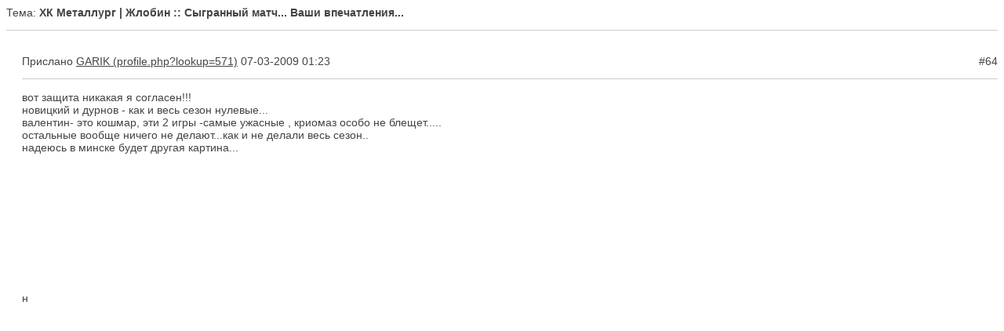

--- FILE ---
content_type: text/html; charset=UTF-8
request_url: https://metallurg.zhlobin.by/print.php?type=F&thread=78&post=2172&nr=64
body_size: 885
content:
<!DOCTYPE html PUBLIC '-//W3C//DTD XHTML 1.0 Transitional//EN' 'http://www.w3.org/TR/xhtml1/DTD/xhtml1-transitional.dtd'>
<html xmlns='http://www.w3.org/1999/xhtml' xml:lang='ru' lang='ru'>
<head>
<title>ХК Металлург | Жлобин</title>
<meta http-equiv='Content-Type' content='text/html; charset=utf-8' />
<meta name='description' content='' />
<meta name='keywords' content='металлург жлобин, хоккей беларусь, жлобин, ледовая арена, цор, стальные волки' />
<style type='text/css'>
	* { background: transparent !important; color: #444 !important; text-shadow: none; }
	body { font-family:Verdana,Tahoma,Arial,Sans-Serif;font-size:14px; }
	hr { display:block; height:1px; border:0; border-top:1px solid #ccc; margin:1em 0; padding:0; }
	.small { font-family:Verdana,Tahoma,Arial,Sans-Serif;font-size:12px; }
	.small2 { font-family:Verdana,Tahoma,Arial,Sans-Serif;font-size:12px;color:#666; }
	a, a:visited { color: #444 !important; text-decoration: underline; }
	a:after { content: ' (' attr(href) ')'; }
	abbr:after { content: ' (' attr(title) ')'; }
	pre, blockquote { border: 1px solid #999; page-break-inside: avoid; }
	img { page-break-inside: avoid; }
	@page { margin: 0.5cm; }
	p, h2, h3 { orphans: 3; widows: 3; }
	h2, h3 { page-break-after: avoid; }
</style>
</head>
<body>
Тема: <strong>ХК Металлург | Жлобин :: Сыгранный матч... Ваши впечатления...</strong><hr /><br />
<div style='margin-left:20px'>
<div style='float:left'>Прислано <a href='profile.php?lookup=571' class='profile-link'>GARIK</a> 07-03-2009 01:23</div><div style='float:right'>#64</div><div style='float:none;clear:both'></div><hr />
вот защита никакая я согласен!!!<br />
новицкий и дурнов - как и весь сезон нулевые...<br />
валентин- это  кошмар, эти 2 игры -самые ужасные ,  криомаз особо не блещет.....<br />
остальные вообще ничего не делают...как и не делали весь сезон..<br />
надеюсь в минске будет другая картина...<br />
<br />
<br />
<br />
<br />
<br />
<br />
<br />
<br />
<br />
<br />
<br />
н</div>
<br />
</body>
</html>
